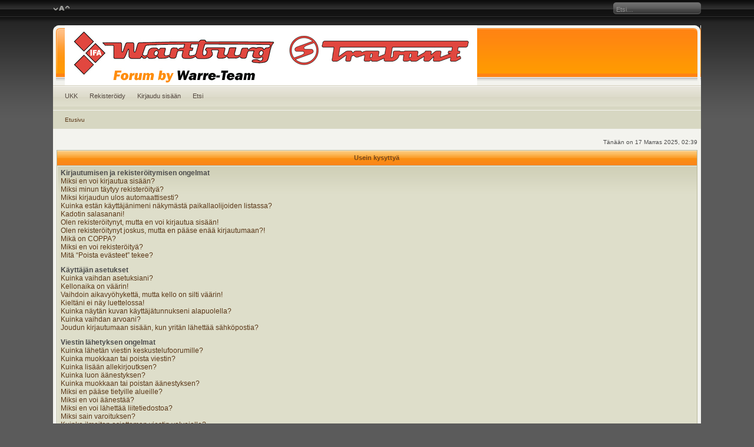

--- FILE ---
content_type: text/html; charset=UTF-8
request_url: http://www.warreteam.com/forum/faq.php?sid=cac6dae3668df249a15f9e6ea05d73c6
body_size: 66078
content:
<!DOCTYPE html PUBLIC "-//W3C//DTD XHTML 1.0 Transitional//EN" "http://www.w3.org/TR/xhtml1/DTD/xhtml1-transitional.dtd">
<html xmlns="http://www.w3.org/1999/xhtml" dir="ltr" lang="fi" xml:lang="fi">
<head>

<meta http-equiv="content-type" content="text/html; charset=UTF-8" />
<meta http-equiv="content-language" content="fi" />
<meta http-equiv="content-style-type" content="text/css" />
<meta http-equiv="imagetoolbar" content="no" />
<meta name="resource-type" content="document" />
<meta name="distribution" content="global" />
<meta name="copyright" content="2000, 2002, 2005, 2007 phpBB Group" />
<meta name="keywords" content="" />
<meta name="description" content="" />
<meta http-equiv="X-UA-Compatible" content="IE=EmulateIE7" />

<title>Wartburg &amp; Trabant Forum &bull; Usein kysyttyä</title>

<script type="text/javascript">
// <![CDATA[

var jump_page = 'Laita haluamasi sivun numero:';
var on_page = '';
var per_page = '';
var base_url = '';
var style_cookie = 'phpBBstyle';
var style_cookie_settings = '; path=/; domain=.warreteam.com';
var onload_functions = new Array();
var onunload_functions = new Array();



function popup(url, width, height, name)
{
	if (!name)
	{
		name = '_popup';
	}

	window.open(url.replace(/&amp;/g, '&'), name, 'height=' + height + ',resizable=yes,scrollbars=yes,width=' + width);
	return false;
}

function jumpto()
{
	var page = prompt('Laita haluamasi sivun numero:', '');
	var per_page = '';
	var base_url = '';

	if (page !== null && !isNaN(page) && page == Math.floor(page) && page > 0)
	{
		if (base_url.indexOf('?') == -1)
		{
			document.location.href = base_url + '?start=' + ((page - 1) * per_page);
		}
		else
		{
			document.location.href = base_url.replace(/&amp;/g, '&') + '&start=' + ((page - 1) * per_page);
		}
	}
}

/**
* Find a member
*/
function find_username(url)
{
	popup(url, 760, 570, '_usersearch');
	return false;
}

/**
* Mark/unmark checklist
* id = ID of parent container, name = name prefix, state = state [true/false]
*/
function marklist(id, name, state)
{
	var parent = document.getElementById(id);
	if (!parent)
	{
		eval('parent = document.' + id);
	}

	if (!parent)
	{
		return;
	}

	var rb = parent.getElementsByTagName('input');
	
	for (var r = 0; r < rb.length; r++)
	{
		if (rb[r].name.substr(0, name.length) == name)
		{
			rb[r].checked = state;
		}
	}
}



	/**
	* New function for handling multiple calls to window.onload and window.unload by pentapenguin
	*/
	window.onload = function()
	{
		for (var i = 0; i < onload_functions.length; i++)
		{
			eval(onload_functions[i]);
		}
	}

	window.onunload = function()
	{
		for (var i = 0; i < onunload_functions.length; i++)
		{
			eval(onunload_functions[i]);
		}
	}

// ]]>
</script>
<script type="text/javascript" src="./styles/610nm/template/styleswitcher.js"></script>
<link rel="stylesheet" href="./style.php?id=3&amp;lang=en&amp;sid=b27fa9a4e8f1658ee169aa333de2030d" type="text/css" />
<link href="./styles/610nm/theme/normal.css" rel="stylesheet" type="text/css" title="A" />
<link href="./styles/610nm/theme/medium.css" rel="alternate stylesheet" type="text/css" title="A+" />
<link href="./styles/610nm/theme/large.css" rel="alternate stylesheet" type="text/css" title="A++" />
</head>
<body id="phpbb" class="section-faq ltr">

<div id="wrap">
<a id="top" name="top" accesskey="t"></a>

<a href="#" onclick="fontsizeup(); return false;" onkeypress="fontsizeup(); return false;" class="fontsize" title="Muuta fontin kokoa">Muuta fontin kokoa</a>
<div id="topnav">
	
	<div id="search-box">
		<form action="./search.php?sid=b27fa9a4e8f1658ee169aa333de2030d" method="post" id="search">
		<fieldset>
			<input name="keywords" id="keywords" type="text" title="Etsi avainsanoja" class="inputbox search" value="Etsi…" onclick="if(this.value=='Etsi…')this.value='';" onblur="if(this.value=='')this.value='Etsi…';" />
			
		</fieldset>
		</form>
	</div>
	
</div>
	
<div class="b"><div class="bl"><div class="br">

	<div id="header_container">
		<div id="header_bg">
			<div id="header_bg2">
				<a href="./index.php?sid=b27fa9a4e8f1658ee169aa333de2030d" title="Etusivu" id="logo"><img src="./styles/610nm/imageset/site_logo.gif" width="700" height="102" alt="" title="" /></a>
			</div>
		</div>
	</div>

	<div id="wrapheader">

		<div id="navcontainer">
			<ul id="navlist">
			
			<li><a href="./faq.php?sid=b27fa9a4e8f1658ee169aa333de2030d" title="Usein kysyttyä">UKK</a></li>
			<li><a href="./ucp.php?mode=register&amp;sid=b27fa9a4e8f1658ee169aa333de2030d">Rekisteröidy</a></li>
			<li><a href="./ucp.php?mode=login&amp;sid=b27fa9a4e8f1658ee169aa333de2030d" title="Kirjaudu sisään" accesskey="l">Kirjaudu sisään</a></li><li><a href="./search.php?sid=b27fa9a4e8f1658ee169aa333de2030d" title="Näytä tarkan haun vaihtoehdot">Etsi</a></li>
			</ul>
		</div>
		
		<div class="navbar">
			<ul class="linklist">
				
				<li class="icon-home"><a href="./index.php?sid=b27fa9a4e8f1658ee169aa333de2030d" accesskey="h">Etusivu</a> </li>
				<li style="clear:both;"></li>
			</ul>
		</div>

		<div id="datebar">
			<table width="100%" cellspacing="0">
			<tr>
				<td class="gensmall"></td>
				<td class="gensmall" align="right">Tänään on 17 Marras 2025, 02:39<br /></td>
			</tr>
			</table>
		</div>

	</div>

	<div id="wrapcentre">

<a name="faqtop"></a>

<div id="pagecontent">

	<table class="tablebg" width="100%" cellspacing="1">
	<tr>
		<th>Usein kysyttyä</th>
	</tr>
	<tr>
		<td class="row1">
		
			<span class="gen"><b>Kirjautumisen ja rekisteröitymisen ongelmat</b></span><br />
			
				<span class="gen"><a class="postlink" href="#f0r0">Miksi en voi kirjautua sisään?</a></span><br />
			
				<span class="gen"><a class="postlink" href="#f0r1">Miksi minun täytyy rekisteröityä?</a></span><br />
			
				<span class="gen"><a class="postlink" href="#f0r2">Miksi kirjaudun ulos automaattisesti?</a></span><br />
			
				<span class="gen"><a class="postlink" href="#f0r3">Kuinka estän käyttäjänimeni näkymästä paikallaolijoiden listassa?</a></span><br />
			
				<span class="gen"><a class="postlink" href="#f0r4">Kadotin salasanani!</a></span><br />
			
				<span class="gen"><a class="postlink" href="#f0r5">Olen rekisteröitynyt, mutta en voi kirjautua sisään!</a></span><br />
			
				<span class="gen"><a class="postlink" href="#f0r6">Olen rekisteröitynyt joskus, mutta en pääse enää kirjautumaan?!</a></span><br />
			
				<span class="gen"><a class="postlink" href="#f0r7">Mikä on COPPA?</a></span><br />
			
				<span class="gen"><a class="postlink" href="#f0r8">Miksi en voi rekisteröityä?</a></span><br />
			
				<span class="gen"><a class="postlink" href="#f0r9">Mitä “Poista evästeet” tekee?</a></span><br />
			
			<br />
		
			<span class="gen"><b>Käyttäjän asetukset</b></span><br />
			
				<span class="gen"><a class="postlink" href="#f1r0">Kuinka vaihdan asetuksiani?</a></span><br />
			
				<span class="gen"><a class="postlink" href="#f1r1">Kellonaika on väärin!</a></span><br />
			
				<span class="gen"><a class="postlink" href="#f1r2">Vaihdoin aikavyöhykettä, mutta kello on silti väärin!</a></span><br />
			
				<span class="gen"><a class="postlink" href="#f1r3">Kieltäni ei näy luettelossa!</a></span><br />
			
				<span class="gen"><a class="postlink" href="#f1r4">Kuinka näytän kuvan käyttäjätunnukseni alapuolella?</a></span><br />
			
				<span class="gen"><a class="postlink" href="#f1r5">Kuinka vaihdan arvoani?</a></span><br />
			
				<span class="gen"><a class="postlink" href="#f1r6">Joudun kirjautumaan sisään, kun yritän lähettää sähköpostia?</a></span><br />
			
			<br />
		
			<span class="gen"><b>Viestin lähetyksen ongelmat</b></span><br />
			
				<span class="gen"><a class="postlink" href="#f2r0">Kuinka lähetän viestin keskustelufoorumille?</a></span><br />
			
				<span class="gen"><a class="postlink" href="#f2r1">Kuinka muokkaan tai poista viestin?</a></span><br />
			
				<span class="gen"><a class="postlink" href="#f2r2">Kuinka lisään allekirjoutksen?</a></span><br />
			
				<span class="gen"><a class="postlink" href="#f2r3">Kuinka luon äänestyksen?</a></span><br />
			
				<span class="gen"><a class="postlink" href="#f2r4">Kuinka muokkaan tai poistan äänestyksen?</a></span><br />
			
				<span class="gen"><a class="postlink" href="#f2r5">Miksi en pääse tietyille alueille?</a></span><br />
			
				<span class="gen"><a class="postlink" href="#f2r6">Miksi en voi äänestää?</a></span><br />
			
				<span class="gen"><a class="postlink" href="#f2r7">Miksi en voi lähettää liitetiedostoa?</a></span><br />
			
				<span class="gen"><a class="postlink" href="#f2r8">Miksi sain varoituksen?</a></span><br />
			
				<span class="gen"><a class="postlink" href="#f2r9">Kuinka ilmoitan asiattoman viestin valvojalle?</a></span><br />
			
				<span class="gen"><a class="postlink" href="#f2r10">Mitä "Tallenna" nappula tekee viestien lähetyksessä?</a></span><br />
			
				<span class="gen"><a class="postlink" href="#f2r11">Miksi viestini vaatii hyväksynnän?</a></span><br />
			
				<span class="gen"><a class="postlink" href="#f2r12">Kuinka tönäisen viestiketjuani?</a></span><br />
			
			<br />
		
			<span class="gen"><b>Viestien muotoilu ja viestityypit</b></span><br />
			
				<span class="gen"><a class="postlink" href="#f3r0">Mitä on BBCode?</a></span><br />
			
				<span class="gen"><a class="postlink" href="#f3r1">Voinko käyttää HTML-kieltä viesteissäni?</a></span><br />
			
				<span class="gen"><a class="postlink" href="#f3r2">Mitä ovat hymiöt?</a></span><br />
			
				<span class="gen"><a class="postlink" href="#f3r3">Voinko näyttää kuvia viesteissäni?</a></span><br />
			
				<span class="gen"><a class="postlink" href="#f3r4">Mitä ovat yleistiedotteet?</a></span><br />
			
				<span class="gen"><a class="postlink" href="#f3r5">Mitä ovat tiedotteet?</a></span><br />
			
				<span class="gen"><a class="postlink" href="#f3r6">Mitä ovat pysyvät tiedotteet?</a></span><br />
			
				<span class="gen"><a class="postlink" href="#f3r7">Mitä ovat lukitut viestiketjut?</a></span><br />
			
				<span class="gen"><a class="postlink" href="#f3r8">Mitä ovat viestiketjujen kuvakkeet?</a></span><br />
			
			<br />
		
			<span class="gen"><b>Käyttäjätasot ja ryhmät</b></span><br />
			
				<span class="gen"><a class="postlink" href="#f4r0">Keitä ovat ylläpitäjät?</a></span><br />
			
				<span class="gen"><a class="postlink" href="#f4r1">Keitä ovat valvojat?</a></span><br />
			
				<span class="gen"><a class="postlink" href="#f4r2">Mitä ovat käyttäjäryhmät?</a></span><br />
			
				<span class="gen"><a class="postlink" href="#f4r3">Kuinka liityn käyttäjäryhmään?</a></span><br />
			
				<span class="gen"><a class="postlink" href="#f4r4">Kuinka pääsen käyttäjäryhmän valvojaksi?</a></span><br />
			
				<span class="gen"><a class="postlink" href="#f4r5">Miksi joillain käyttäjäryhmä näkyy erivärisenä?</a></span><br />
			
				<span class="gen"><a class="postlink" href="#f4r6">Mikä on "oletusryhmä"?</a></span><br />
			
				<span class="gen"><a class="postlink" href="#f4r7">Mikä on "henkilökunta" linkki?</a></span><br />
			
			<br />
		
			<span class="gen"><b>Yksityisviestit</b></span><br />
			
				<span class="gen"><a class="postlink" href="#f5r0">En voi lähettää yksitysiviestejä!</a></span><br />
			
				<span class="gen"><a class="postlink" href="#f5r1">Saan roskapostia yksityisviestinä!</a></span><br />
			
				<span class="gen"><a class="postlink" href="#f5r2">Olen saanut roskapostia tai herjaavan viestin sähköpostiini tältä keskustelufoorumilta!</a></span><br />
			
			<br />
		
			<span class="gen"><b>Ystävät ja vihamiehet</b></span><br />
			
				<span class="gen"><a class="postlink" href="#f6r0">Mikä on ystävien ja vihamiesten lista?</a></span><br />
			
				<span class="gen"><a class="postlink" href="#f6r1">Kuinka voin lisätä ja poistaa käyttäjiä ystävien ja vihamiesten listoilta?</a></span><br />
			
			<br />
		
			<span class="gen"><b>Viestien etsiminen</b></span><br />
			
				<span class="gen"><a class="postlink" href="#f7r0">Kuinka voin etsiä viestejä?</a></span><br />
			
				<span class="gen"><a class="postlink" href="#f7r1">Miksi hakutoiminto ei palauta yhtään tulosta?</a></span><br />
			
				<span class="gen"><a class="postlink" href="#f7r2">Miksi haku antaa vain tyhjän sivun?!?</a></span><br />
			
				<span class="gen"><a class="postlink" href="#f7r3">Kuinka voin hakea toisia käyttäjiä??</a></span><br />
			
				<span class="gen"><a class="postlink" href="#f7r4">Kuinka löydän omat viestini ja aloittamani viestiketjut?</a></span><br />
			
			<br />
		
			<span class="gen"><b>Viestiketjujen seuraaminen ja kirjanmerkit.</b></span><br />
			
				<span class="gen"><a class="postlink" href="#f8r0">Mikä ero on kirjanmerkillä ja seuraamisella?</a></span><br />
			
				<span class="gen"><a class="postlink" href="#f8r1">Kuinka asetan tietyn alueen tai viestiketjun seurantaan?</a></span><br />
			
				<span class="gen"><a class="postlink" href="#f8r2">Kuinka lopetan seuraamisen?</a></span><br />
			
			<br />
		
			<span class="gen"><b>Liitetiedostot</b></span><br />
			
				<span class="gen"><a class="postlink" href="#f9r0">Mitkä liitetiedostot ovat sallittuja tällä alueella?</a></span><br />
			
				<span class="gen"><a class="postlink" href="#f9r1">Mistä löydän lähettämäni liitetiedostot?</a></span><br />
			
			<br />
		
			<span class="gen"><b>phpBB 3 asiat</b></span><br />
			
				<span class="gen"><a class="postlink" href="#f10r0">Kuka on kirjoittanut tämän ohjelmiston?</a></span><br />
			
				<span class="gen"><a class="postlink" href="#f10r1">Miksi toimintoa X ei ole saatavilla?</a></span><br />
			
				<span class="gen"><a class="postlink" href="#f10r2">Kehen otan yhteyttä tällä keskustelufoorumilla esiintyvistä loukkaavista ja/tai laittomista asioista</a></span><br />
			
			<br />
		
		</td>
	</tr>
	<tr>
		<td class="cat">&nbsp;</td>
	</tr>
	</table>

	<br clear="all" />

	
		<table class="tablebg" width="100%" cellspacing="1">
		<tr> 
			<td class="cat" align="center"><h4>Kirjautumisen ja rekisteröitymisen ongelmat</h4></td>
		</tr>
		 
		<tr>
			
				<td class="row1" valign="top">
			
				<div class="postbody"><a name="f0r0"></a><b>&#187; Miksi en voi kirjautua sisään?</b></div>
				<div class="postbody">Tämä voi johtua monestakin syystä. Ensimmäiseksi, tarkista, että käyttäjätunnuksesi ja salasanasi ovat kirjoitettu oikein. Mikäli nämä ovat oikein, ota yhteyttä keskustelufoorumin ylläpitoon varmistaaksesi, että et ole porttikiellossa. On myös mahdollista, että nettisivun omistajalla on konfigurointivirhe heidän puolellaan, joka vaatii korjausta.</div>
				<p class="gensmall"><a href="#faqtop">Ylös</a></p>
			</td>
		</tr>
		<tr>
			<td class="spacer" height="1"><img src="images/spacer.gif" alt="" width="1" height="1" /></td>
		</tr>
		 
		<tr>
			
				<td class="row2" valign="top">
			
				<div class="postbody"><a name="f0r1"></a><b>&#187; Miksi minun täytyy rekisteröityä?</b></div>
				<div class="postbody">Sinun ei välttämättä tarvitse. Se on keskustelufoorumin ylläpitäjistä kiinni sallivatko he rekisteröitymättömien käyttäjien lähettää viestejä. Mutta kuitenkin. Rekisteröityminen antaa muitakin toimintoja käyttöösi, jotka eivät ole sallittuja vieraille, kuten Avatar-kuvan määrittäminen, yksityisviestit, sähköpostin lähetys muille käyttäjille, käyttäjäryhmät, jne... Rekisteröityminen vie vain pienen hetken ja se on suositeltavaa.</div>
				<p class="gensmall"><a href="#faqtop">Ylös</a></p>
			</td>
		</tr>
		<tr>
			<td class="spacer" height="1"><img src="images/spacer.gif" alt="" width="1" height="1" /></td>
		</tr>
		 
		<tr>
			
				<td class="row1" valign="top">
			
				<div class="postbody"><a name="f0r2"></a><b>&#187; Miksi kirjaudun ulos automaattisesti?</b></div>
				<div class="postbody">Mikäli et valitse <em>Kirjaudu automaattisesti sisään jokaisella käynnillä</em> rastia keskustelufoorumi pitää käyttäjätunnuksesi kirjautuneena vain ennalta määritellyn ajan. Tällä estetään muita henkilöitä käyttämästä tunnuksiasi. Mikäli haluat pysyä kirjautuneena laita rasti ruutuun kirjautuessassi sisään. Tätä ei kuitenkaan suositella käytettäväksi, jos käytät julkisessa käytössä olevaa tietokonetta. Kuten esimerkiksi kirjastossa, nettikahvilassa, koulussa, jne... Mikäli et näe tätä ruutua se tarkoittaa, että keskustelufoorumin ylläpitäjä on ottanut tämän toiminnon pois käytöstä.</div>
				<p class="gensmall"><a href="#faqtop">Ylös</a></p>
			</td>
		</tr>
		<tr>
			<td class="spacer" height="1"><img src="images/spacer.gif" alt="" width="1" height="1" /></td>
		</tr>
		 
		<tr>
			
				<td class="row2" valign="top">
			
				<div class="postbody"><a name="f0r3"></a><b>&#187; Kuinka estän käyttäjänimeni näkymästä paikallaolijoiden listassa?</b></div>
				<div class="postbody">Omassa profiilissasi löytyy asetus <em>Piilota paikallaolo</em>. Mikäli laitat tämän asetuksen kohtaan <em>päällä</em>. Näkymisesi rajoittuu vain ylläpitäjiin, valvojiin ja itsellesi. Sinut lasketaan tällöin piilotettujen käyttäjien lukumäärässä.</div>
				<p class="gensmall"><a href="#faqtop">Ylös</a></p>
			</td>
		</tr>
		<tr>
			<td class="spacer" height="1"><img src="images/spacer.gif" alt="" width="1" height="1" /></td>
		</tr>
		 
		<tr>
			
				<td class="row1" valign="top">
			
				<div class="postbody"><a name="f0r4"></a><b>&#187; Kadotin salasanani!</b></div>
				<div class="postbody">Älä hätäile! Vaikka salasanaasi ei voidakaan palauttaa. Se voidaan asettaa uusiksi. Asettaaksesi salasanan uudelleen, mene kirjautumissivulle ja napsauta <em>Unohdin salasanan</em> linkkiä. Seuraa ohjeita ja pääset pian kirjautumaan sisään.</div>
				<p class="gensmall"><a href="#faqtop">Ylös</a></p>
			</td>
		</tr>
		<tr>
			<td class="spacer" height="1"><img src="images/spacer.gif" alt="" width="1" height="1" /></td>
		</tr>
		 
		<tr>
			
				<td class="row2" valign="top">
			
				<div class="postbody"><a name="f0r5"></a><b>&#187; Olen rekisteröitynyt, mutta en voi kirjautua sisään!</b></div>
				<div class="postbody">Ihan ensimmäiseksi tarkista, että kirjoitat varmasti oikean käyttäjätunnuksen ja salasanan. Mikäli nämä ovat kunnossa on mahdollista, että jompikumpi kahdesta asiasta on tapahtunut. Mikäli COPPA-tuki on päällä ja <em>olet rekisteröitynyt alle kolmetoistavuotiaana</em>. Sinun tulee noudattaa saamiasi ohjeita. Mikäli tämä ei auttanut. Oletko varma, etteivät käyttäjätunnuksesi vaadi aktivointia? Useat keskustelufoorumit vaativat käyttäjätunnusten aktivoinnin uusilta käyttäjiltä joko itse suoritettuna tai ylläpidon toimesta ennen kuin voit kirjautua sisään. Kun rekisteröidyit. Siellä oli ohjeet mukana aktivoinnista ja kuinka se tulee suorittaa. Mikäli sait sähköpostia, noudata siinä tulleita ohjeita. Mikäli et saanut sähköpostia. Oletko varma, että annoit toimivan sähköpostiosoitteen? Yksi syy aktivoinnin vaatimiseen on vähentää <em>villejä</em> käyttäjiä käyttämästä anonyymisti hyväkseen keskustelufoorumia. Mikäli olet varma, että annoit toimivan sähköpostiosoitteen, olet tarkistanut, että laatikkosi ei ole täynnä ja myös roskapostikansion. Ota yhteyttä keskustelufoorumin ylläpitäjiin.</div>
				<p class="gensmall"><a href="#faqtop">Ylös</a></p>
			</td>
		</tr>
		<tr>
			<td class="spacer" height="1"><img src="images/spacer.gif" alt="" width="1" height="1" /></td>
		</tr>
		 
		<tr>
			
				<td class="row1" valign="top">
			
				<div class="postbody"><a name="f0r6"></a><b>&#187; Olen rekisteröitynyt joskus, mutta en pääse enää kirjautumaan?!</b></div>
				<div class="postbody">Todennäköisimmät syyt tähän ovat; Annoit väärän käyttäjätunnuksen tai salasanan (Tarkista nämä tiedot rekisteröitymisen yhteydessä saamastasi sähköpostiviestistä) tai ylläpitäjä on poistanut jostain syystä käyttäjätunnuksesi. Mikäli jälkimmäinen on syy. Et ehkä kirjoittanut tarpeeksi viestejä? On normaalia, että ylläpitäjät poistavat tällaisia käyttäjiä pienentääkseen tietokannan kokoa. Rekisteröidy uudelleen ja ota aktiivisemmin osaa keskusteluihin.</div>
				<p class="gensmall"><a href="#faqtop">Ylös</a></p>
			</td>
		</tr>
		<tr>
			<td class="spacer" height="1"><img src="images/spacer.gif" alt="" width="1" height="1" /></td>
		</tr>
		 
		<tr>
			
				<td class="row2" valign="top">
			
				<div class="postbody"><a name="f0r7"></a><b>&#187; Mikä on COPPA?</b></div>
				<div class="postbody">COPPA, tai "Child Online Privacy and Protection Act" vuodelta 1998 on Yhdysvaltojen laki nettisivuille, jotka keräävät henkilökohtaisia tietoja alle kolmetoistavuotiailta. Vaatimuksena on saada lapsen vanhemmilta tai huoltajalta kirjoitettu lupa tallentaa lapsensa henkilökohtaisia tietoja omaan järjestelmäänsä. Mikäli olet epävarma kuinka tämän kanssa tulee toimia, Ota yhteyttä paikalliseen lakimieheen saadaksesi neuvoja. Huomaa, että phpBB tiimi ei voi tarjota lakiapua tässä asiassa ja heihin ei tule ottaa yteyttä muutenkuin tietyissä tapauksissa, joista on lisää alempana.</div>
				<p class="gensmall"><a href="#faqtop">Ylös</a></p>
			</td>
		</tr>
		<tr>
			<td class="spacer" height="1"><img src="images/spacer.gif" alt="" width="1" height="1" /></td>
		</tr>
		 
		<tr>
			
				<td class="row1" valign="top">
			
				<div class="postbody"><a name="f0r8"></a><b>&#187; Miksi en voi rekisteröityä?</b></div>
				<div class="postbody">Nettisivuston omistaja on voinut antaa porttikiellon IP-osoitteellesi tai estänyt tietyn nimen käyttämisen käyttäjätunnuksissa. Nettisivun omistaja on myös voinut ottaa rekisteröitymisen kokonaan pois käytöstä. Ota yhteys keskustelufoorumin ylläpitäjiin saadaksesi lisää tietoa.</div>
				<p class="gensmall"><a href="#faqtop">Ylös</a></p>
			</td>
		</tr>
		<tr>
			<td class="spacer" height="1"><img src="images/spacer.gif" alt="" width="1" height="1" /></td>
		</tr>
		 
		<tr>
			
				<td class="row2" valign="top">
			
				<div class="postbody"><a name="f0r9"></a><b>&#187; Mitä “Poista evästeet” tekee?</b></div>
				<div class="postbody">Poista evästeet-linkki poistaa phpBB3 luomat evästeet, jotka pitävät huolen tunnistautmisestasi, kirjautumisestasi sisään ja myös pitää kirjaa luetuista viesteistä mikäli ylläpitäjä on näin määritellyt.</div>
				<p class="gensmall"><a href="#faqtop">Ylös</a></p>
			</td>
		</tr>
		<tr>
			<td class="spacer" height="1"><img src="images/spacer.gif" alt="" width="1" height="1" /></td>
		</tr>
		
		</table>

		<br clear="all" />
	
		<table class="tablebg" width="100%" cellspacing="1">
		<tr> 
			<td class="cat" align="center"><h4>Käyttäjän asetukset</h4></td>
		</tr>
		 
		<tr>
			
				<td class="row1" valign="top">
			
				<div class="postbody"><a name="f1r0"></a><b>&#187; Kuinka vaihdan asetuksiani?</b></div>
				<div class="postbody">Kaikki asetuksesi (Jos olet rekisteröitynyt) on tallennettu tietokantaan. Muuttaaksesi näitä tietoja klikkaa <em>Omat asetukset</em> Linkkiä. (Näkyy yleensä sivun yläreunassa) Täällä voit muokata asetuksiasi.</div>
				<p class="gensmall"><a href="#faqtop">Ylös</a></p>
			</td>
		</tr>
		<tr>
			<td class="spacer" height="1"><img src="images/spacer.gif" alt="" width="1" height="1" /></td>
		</tr>
		 
		<tr>
			
				<td class="row2" valign="top">
			
				<div class="postbody"><a name="f1r1"></a><b>&#187; Kellonaika on väärin!</b></div>
				<div class="postbody">Vaikka palvelimen kello saattaa olla joskus väärässä ajassa. Todennäköisesti näytettävä aika on oikein. Keskustelufoorumilla näkyvä aika saatetaan näyttää eri aikavyöhykkeen mukaan, kuin se missä sinä olet. Mikäli tämä on se syy. Sinun tulee muuttaa aikavyöhykkeen asetuksia omasta profiilistasi. Huomaa, että aikavyöhykkeen vaihto, kuten suurin osa muistakin asetuksista on tarjolla vain rekisteröityneille käyttäjille. Joten jos et ole jo rekisteröitynyt. Nyt voisi olla hyvä tilaisuus!</div>
				<p class="gensmall"><a href="#faqtop">Ylös</a></p>
			</td>
		</tr>
		<tr>
			<td class="spacer" height="1"><img src="images/spacer.gif" alt="" width="1" height="1" /></td>
		</tr>
		 
		<tr>
			
				<td class="row1" valign="top">
			
				<div class="postbody"><a name="f1r2"></a><b>&#187; Vaihdoin aikavyöhykettä, mutta kello on silti väärin!</b></div>
				<div class="postbody">Mikäli vaihdoit aikavyöhykkeen varmasti oikeaksi. Todennäköisin syy on päivänvalon säästöajassa (tai tuttavallisemmin kesäaika, joka on yleisesti käytössä suomessa). Keskustelufoorumia ei ole suuniteltu vaihtamaan tuota aikaa automaattisesti, joten kesällä tuo aika voi heittää tunnilla normaaliin aikaan verrattuna.</div>
				<p class="gensmall"><a href="#faqtop">Ylös</a></p>
			</td>
		</tr>
		<tr>
			<td class="spacer" height="1"><img src="images/spacer.gif" alt="" width="1" height="1" /></td>
		</tr>
		 
		<tr>
			
				<td class="row2" valign="top">
			
				<div class="postbody"><a name="f1r3"></a><b>&#187; Kieltäni ei näy luettelossa!</b></div>
				<div class="postbody">Todennäköisin syy on se, että yläpitäjä ei ole asentanut kielipakettia  tai kukaan ei ole vielä kääntänyt sitä sinun kielelle. Kysy ylläpitäjiltä, josko he voisivat asentaa haluamasi kielen. Mikäli käännöstä ei ole olemassa. Voit vapaasti kääntää sen myös itse. Lisätietoja tästä saat phpBB Ryhmän nettisivuilta (Katso sivun alapuolella olevaa linkkiä).</div>
				<p class="gensmall"><a href="#faqtop">Ylös</a></p>
			</td>
		</tr>
		<tr>
			<td class="spacer" height="1"><img src="images/spacer.gif" alt="" width="1" height="1" /></td>
		</tr>
		 
		<tr>
			
				<td class="row1" valign="top">
			
				<div class="postbody"><a name="f1r4"></a><b>&#187; Kuinka näytän kuvan käyttäjätunnukseni alapuolella?</b></div>
				<div class="postbody">Käyttäjätunnuksesi alapuolella voi olla kaksi kuvaa Ensimmäinen liittyy arvoosi. Yleensä nämä ovat tähtiä tai joitain palikoita, jotka muuttuvat sitä muka, kuin kirjoitustesi määrää kasvaa tai minkä statuksen ylläpito on sinulle antanut. Alapuolella voi olla suurempi kuva, joka tunnetaan Avatar-kuvana. Tämä kuva on yleensä uniikki ja käyttäjän henkilökohtainen kuva. Keskustelufoorumin ylläpitäjä määrää ovatko avatarit käytössä ja mitkä voivat olla käytössä. Mikäli et voi käyttää avataria. Sinun kannattaa kysyä ylläpitäjiltä syy.</div>
				<p class="gensmall"><a href="#faqtop">Ylös</a></p>
			</td>
		</tr>
		<tr>
			<td class="spacer" height="1"><img src="images/spacer.gif" alt="" width="1" height="1" /></td>
		</tr>
		 
		<tr>
			
				<td class="row2" valign="top">
			
				<div class="postbody"><a name="f1r5"></a><b>&#187; Kuinka vaihdan arvoani?</b></div>
				<div class="postbody">Yleensä et voi suoraan vaihtaa mitä arvonasi lukee. (Arvonimet näkyvät yleensä viestien vieressä riippuen käytössä olevasta tyylistä) Useimmat keskustelufoorumit näyttävät arvonimiä osoittamaan käyttäjän kirjoittamien viestien määrää ja erottavat tietyt käyttäjät toisistaaan. Esimerkiksi valvojat ja ylläpitäjät voivat käyttää erikoista arvonimeä. Älä kirjoita viestiä vain nostaaksesi arvoasi. Todennäköisesti huomaat vain viestiesi määrän vähentyneen ylläpidon toimesta.</div>
				<p class="gensmall"><a href="#faqtop">Ylös</a></p>
			</td>
		</tr>
		<tr>
			<td class="spacer" height="1"><img src="images/spacer.gif" alt="" width="1" height="1" /></td>
		</tr>
		 
		<tr>
			
				<td class="row1" valign="top">
			
				<div class="postbody"><a name="f1r6"></a><b>&#187; Joudun kirjautumaan sisään, kun yritän lähettää sähköpostia?</b></div>
				<div class="postbody">Vain rekisteröityneet käyttäjät voivat lähettää sähköpostiviestejä sisäänrakennetun sähköpostiohjelman avulla (Mikäli ylläpito sallii tämän toiminnon). Tällä estetään roskapostittajien toimintaa.</div>
				<p class="gensmall"><a href="#faqtop">Ylös</a></p>
			</td>
		</tr>
		<tr>
			<td class="spacer" height="1"><img src="images/spacer.gif" alt="" width="1" height="1" /></td>
		</tr>
		
		</table>

		<br clear="all" />
	
		<table class="tablebg" width="100%" cellspacing="1">
		<tr> 
			<td class="cat" align="center"><h4>Viestin lähetyksen ongelmat</h4></td>
		</tr>
		 
		<tr>
			
				<td class="row1" valign="top">
			
				<div class="postbody"><a name="f2r0"></a><b>&#187; Kuinka lähetän viestin keskustelufoorumille?</b></div>
				<div class="postbody">Lähettääksesi uuden viestin. Klikkaa asiaan kuuluvaa nappulaa. Saatat joutua kirjautumaan sisään ennen kuin voit lähettää viestin. Mitä voit tehdä alueilla on lueteltuna sivun alalaidassa. (<em>Voit lähettää viestejä, Voit äänestää, jne.</em>) lista.</div>
				<p class="gensmall"><a href="#faqtop">Ylös</a></p>
			</td>
		</tr>
		<tr>
			<td class="spacer" height="1"><img src="images/spacer.gif" alt="" width="1" height="1" /></td>
		</tr>
		 
		<tr>
			
				<td class="row2" valign="top">
			
				<div class="postbody"><a name="f2r1"></a><b>&#187; Kuinka muokkaan tai poista viestin?</b></div>
				<div class="postbody">Mikäli et ole keskustelufoorumin ylläpitäjä tai valvoja. Voit muokata ja poistaa vain omia viestejäsi. Voit muokata viestiäsi (Joskus vain rajoitetun ajan sen luomisen jälkeen) Klikkaamalla <em>Muokkaa</em> nappulaa valitsemastasi viestistä. Mikäli joku on jo vastannut viestiisi. Siihen lisätään pieni teksti osoittamaan muokkauksen tapahtuneen, kun palaat lukemaan viestiä. Tässä on mukana myös lukumäärä, kuinka monta kertaa olet muokannut viestiä. Tämä näkyy vain, jos viestiin on jo vastattu ja se ei näy, jos valvoja tai ylläpitäjä muokkaa viestiä. (Heidän pitää itse jättää syy mitä on muokattu ja miksi). Huomaa, että normaali käyttäjä ei voi poistaa viestiä, jos siihen on vastattu.</div>
				<p class="gensmall"><a href="#faqtop">Ylös</a></p>
			</td>
		</tr>
		<tr>
			<td class="spacer" height="1"><img src="images/spacer.gif" alt="" width="1" height="1" /></td>
		</tr>
		 
		<tr>
			
				<td class="row1" valign="top">
			
				<div class="postbody"><a name="f2r2"></a><b>&#187; Kuinka lisään allekirjoutksen?</b></div>
				<div class="postbody">Luo allekirjoitus käyttääksesi sitä. Voit tehdä tämän omissa asetuksissasi. Kun olet luonut allekirjoituksen. Voit valita <em>Lisää allekirjoitus</em> ruudun kirjoittaessasi viestiä. Voit asettaa allekirjoituksen lisättäväksi automaattisesti kaikkiin viesteihisi valitsemalla siihen sopivan vaihtoehdon omista asetuksistasi. (Voit kuitenkin estää allekirjoituksen näkymisen viestikohtaisesti poistamalla rastin allekirjoituksesta, kun kirjoitat uutta viestiä)</div>
				<p class="gensmall"><a href="#faqtop">Ylös</a></p>
			</td>
		</tr>
		<tr>
			<td class="spacer" height="1"><img src="images/spacer.gif" alt="" width="1" height="1" /></td>
		</tr>
		 
		<tr>
			
				<td class="row2" valign="top">
			
				<div class="postbody"><a name="f2r3"></a><b>&#187; Kuinka luon äänestyksen?</b></div>
				<div class="postbody">Äänestyksen luominen on helppoa. Kun olet kirjoittamassa viestiä (Tai muokkaat viestiketjun ensimmäistä viestiä) näet valikossa kohdan <em>Lisää äänestys</em>. (Mikäli tätä ei ole. oikeutesi eivät todennäköisesti riitä äänsetyksen luomiseen) Sinun tulee antaa äänestykselle otsikko ja vähintään kaksi vaihtoehtoa Lisää kaikki vaihtoehdot omille riveillensä. Voit myös antaa aikarajan, jolloin äänestys päättyy. Änestys ei pääty koskaan, mikäli asetat ajaksi 0. Vaihtoehtojen määrä voi olla myös rajoitettu ja se riippuu keskustelufoorumin ylläpidosta.</div>
				<p class="gensmall"><a href="#faqtop">Ylös</a></p>
			</td>
		</tr>
		<tr>
			<td class="spacer" height="1"><img src="images/spacer.gif" alt="" width="1" height="1" /></td>
		</tr>
		 
		<tr>
			
				<td class="row1" valign="top">
			
				<div class="postbody"><a name="f2r4"></a><b>&#187; Kuinka muokkaan tai poistan äänestyksen?</b></div>
				<div class="postbody">Kuten viestitkin. Äänestystä voi muokata vain sen alkuperäinen luoja, valvoja tai ylläpitäjä. Muokataksesi äänestystä sinun täytyy muokata viestiketjun ensimmäistä viestiä. Äänestys on aina tämän viestin yhteydessä. Mikäli kukaan ei ole äänestänyt. Voit muokata äänestystä vapaasti, mutta jos joku on jo äänestänyt. Et voi muokata vaihtoehtoja. Tällöin vain valvojat ja ylläpitäjät voivat muokata tai poistaa sen. Tällä pyritään estämään äänestyksen peukaloiminen ja äänestystuosten väärentäminen, kun äänestys on vielä voimassa.</div>
				<p class="gensmall"><a href="#faqtop">Ylös</a></p>
			</td>
		</tr>
		<tr>
			<td class="spacer" height="1"><img src="images/spacer.gif" alt="" width="1" height="1" /></td>
		</tr>
		 
		<tr>
			
				<td class="row2" valign="top">
			
				<div class="postbody"><a name="f2r5"></a><b>&#187; Miksi en pääse tietyille alueille?</b></div>
				<div class="postbody">Jotkut alueet voivat olla rajoitettu tietyille käyttäjille tai käyttäjäryhmille. Jotta voisit nähdä, lukea, kirjoittaa, jne... tarvitset erityisoikeuksia. Vain valvojat ja ylläpitäjät voivat antaa näitä oikeuksia, joten ota yhteyttä heihin.</div>
				<p class="gensmall"><a href="#faqtop">Ylös</a></p>
			</td>
		</tr>
		<tr>
			<td class="spacer" height="1"><img src="images/spacer.gif" alt="" width="1" height="1" /></td>
		</tr>
		 
		<tr>
			
				<td class="row1" valign="top">
			
				<div class="postbody"><a name="f2r6"></a><b>&#187; Miksi en voi äänestää?</b></div>
				<div class="postbody">Äänestäminen on sallittu vain rekisteröityneille käyttäjille. (Estääksemme tulosten väärentämisen). Mikäli olet jo rekisteröitynyt, mutta et voi äänestää. Sinulla ei ole tarvitavia oikeuksia.</div>
				<p class="gensmall"><a href="#faqtop">Ylös</a></p>
			</td>
		</tr>
		<tr>
			<td class="spacer" height="1"><img src="images/spacer.gif" alt="" width="1" height="1" /></td>
		</tr>
		 
		<tr>
			
				<td class="row2" valign="top">
			
				<div class="postbody"><a name="f2r7"></a><b>&#187; Miksi en voi lähettää liitetiedostoa?</b></div>
				<div class="postbody">Liitetiedostotjen lähetys on sallittu alue, ryhmä tai käyttäjäkohtaisesti. Keskustelufoorumin ylläpitäjä ei välttämättä anna lähettää liitetiedostoja kaikille alueille tai ehkäpä vain ylläpitäjien ryhmän annetaan lähettää liitetiedostoja. Ota yhteys ylläpitäjään, jos et ole varma miksi et voi lähettää liitteitä.</div>
				<p class="gensmall"><a href="#faqtop">Ylös</a></p>
			</td>
		</tr>
		<tr>
			<td class="spacer" height="1"><img src="images/spacer.gif" alt="" width="1" height="1" /></td>
		</tr>
		 
		<tr>
			
				<td class="row1" valign="top">
			
				<div class="postbody"><a name="f2r8"></a><b>&#187; Miksi sain varoituksen?</b></div>
				<div class="postbody">Jokaisella ylläpitäjällä on omat sääntösä ylläpitämällään keskustelufoorumilla. Mikäli he katsovat, että olet rikkonut jotain sääntöä. Voit saada siitä varoituksen. Tämä on keskustelufoorumin ylläpitäjän oma ratkaisu ja phpBB Ryhmällä ei ole mitään tekemistä tietyllä sivustolla saamasi varoituksen kanssa.</div>
				<p class="gensmall"><a href="#faqtop">Ylös</a></p>
			</td>
		</tr>
		<tr>
			<td class="spacer" height="1"><img src="images/spacer.gif" alt="" width="1" height="1" /></td>
		</tr>
		 
		<tr>
			
				<td class="row2" valign="top">
			
				<div class="postbody"><a name="f2r9"></a><b>&#187; Kuinka ilmoitan asiattoman viestin valvojalle?</b></div>
				<div class="postbody">Mikäli ylläpitäjä sallii. Katso sitä viestiä, jonka haluat ilmoittaa ja siinä pitäisi olla nappula, jolla voit ilmoittaa viestin. Tämän nappulan klikkaus ohjaa eteenpäin ilmoittamisessa ja pyytää mahdolliset lisätiedot.</div>
				<p class="gensmall"><a href="#faqtop">Ylös</a></p>
			</td>
		</tr>
		<tr>
			<td class="spacer" height="1"><img src="images/spacer.gif" alt="" width="1" height="1" /></td>
		</tr>
		 
		<tr>
			
				<td class="row1" valign="top">
			
				<div class="postbody"><a name="f2r10"></a><b>&#187; Mitä "Tallenna" nappula tekee viestien lähetyksessä?</b></div>
				<div class="postbody">Tämä antaa tallentaa viestisi myöhempää lähetystä varten. Ladataksesi tallennetun viestin. Mene omiin asetuksiisi ja seuraa ohjeita.</div>
				<p class="gensmall"><a href="#faqtop">Ylös</a></p>
			</td>
		</tr>
		<tr>
			<td class="spacer" height="1"><img src="images/spacer.gif" alt="" width="1" height="1" /></td>
		</tr>
		 
		<tr>
			
				<td class="row2" valign="top">
			
				<div class="postbody"><a name="f2r11"></a><b>&#187; Miksi viestini vaatii hyväksynnän?</b></div>
				<div class="postbody">Ylläpitäjä on voinut laittaa alueen sellaiseksi, että sinne tulevat viestit täytyy ensin hyväksyä valvojien toimesta. On myös mahdollista, että olet joutunut käyttäjäryhmään, jonka viestit täytyy tarkistaa ennen julkaisua. Ota yhteyttä ylläpitäjiin selvittääksesi asian.</div>
				<p class="gensmall"><a href="#faqtop">Ylös</a></p>
			</td>
		</tr>
		<tr>
			<td class="spacer" height="1"><img src="images/spacer.gif" alt="" width="1" height="1" /></td>
		</tr>
		 
		<tr>
			
				<td class="row1" valign="top">
			
				<div class="postbody"><a name="f2r12"></a><b>&#187; Kuinka tönäisen viestiketjuani?</b></div>
				<div class="postbody">Klikkaamalla "Tönäise" linkkiä voit tönäistä aloittamsi viestiketjun takaisin ensimmäiselle sivulle. Mikäli et näe tätä vaihtoehtoa. Sen käyttö on estetty. Viestiä voi tönäistä myös kirjoittamalla siihen vastaus, mutta tästä kannattaa olla tarkkana, että noudatat foorumin sääntöjä.</div>
				<p class="gensmall"><a href="#faqtop">Ylös</a></p>
			</td>
		</tr>
		<tr>
			<td class="spacer" height="1"><img src="images/spacer.gif" alt="" width="1" height="1" /></td>
		</tr>
		
		</table>

		<br clear="all" />
	
		<table class="tablebg" width="100%" cellspacing="1">
		<tr> 
			<td class="cat" align="center"><h4>Viestien muotoilu ja viestityypit</h4></td>
		</tr>
		 
		<tr>
			
				<td class="row1" valign="top">
			
				<div class="postbody"><a name="f3r0"></a><b>&#187; Mitä on BBCode?</b></div>
				<div class="postbody">BBCode on sovellettu HTML-kielestä. Ylläpito määrittelee, voitko käyttää BBCodea. Voit myös itse poistaa BBCoden käytöstä viestin kirjoituksen yhteydessä. BBCode on tyyliltään hyvin lähellä HTML-kieltä, tagit ympäröidään hakasuluilla [ ja ] eikä &lt; ja &gt; merkeillä. Se tarjoaa myös paremmat mahdollisuudet muotoilla sen mitä haluat näyttää. Lisätietoa BBCodesta saat viestin kirjoitussivulta.</div>
				<p class="gensmall"><a href="#faqtop">Ylös</a></p>
			</td>
		</tr>
		<tr>
			<td class="spacer" height="1"><img src="images/spacer.gif" alt="" width="1" height="1" /></td>
		</tr>
		 
		<tr>
			
				<td class="row2" valign="top">
			
				<div class="postbody"><a name="f3r1"></a><b>&#187; Voinko käyttää HTML-kieltä viesteissäni?</b></div>
				<div class="postbody">Et. Et voi kirjoittaa viesteihin HTML koodia ja olettaa viestin rakentuvan sen avulla. Useat HTML-kielen muotoilut ovat saatavilla myös BBCode muodossa ja voit käyttää näitä viestisi muotoiluun.</div>
				<p class="gensmall"><a href="#faqtop">Ylös</a></p>
			</td>
		</tr>
		<tr>
			<td class="spacer" height="1"><img src="images/spacer.gif" alt="" width="1" height="1" /></td>
		</tr>
		 
		<tr>
			
				<td class="row1" valign="top">
			
				<div class="postbody"><a name="f3r2"></a><b>&#187; Mitä ovat hymiöt?</b></div>
				<div class="postbody">Hymiöt tai emootio-ikonit ovat pieniä graafisia kuvia joiden avulla voidaan esitää tunnetta tai tunnetilaa viestien joukossa. esimerkiksi, :) tarkoittaa iloista ja :( tarkoittaa surullista. Näet täyden listan käytettävistä hymiöistä viestin kirjoituksen yhteydessä. Ole tarkkana miten näitä käytät, sillä liian monen hymiön käyttö tekee viestistä helposti lukukelvottoman ja valvoja voi joko poistaa osan hymiöistä tai koko viestin.</div>
				<p class="gensmall"><a href="#faqtop">Ylös</a></p>
			</td>
		</tr>
		<tr>
			<td class="spacer" height="1"><img src="images/spacer.gif" alt="" width="1" height="1" /></td>
		</tr>
		 
		<tr>
			
				<td class="row2" valign="top">
			
				<div class="postbody"><a name="f3r3"></a><b>&#187; Voinko näyttää kuvia viesteissäni?</b></div>
				<div class="postbody">Kyllä, voit näyttää kuvia viestien joukossa. Mikäli ylläpito on sallinut liitetiedostojen lähettämisen. Voit mahdollisesti lähettää kuvasi suoraan keskustelualueelle. Muussa tapauksessa joudut linkittämään kuvan ulkopuoliseslta palvelimelta. Esimerkiksi http://www.esimerkki.com/oma-kuvani.gif. Et voi linkittää kuvia omalta koneeltasi (mikäli se ei ole julkinen verkkopalvelin) tai salasanan takana olevia kuvia, kuten sähköposti ja muut salasanan vaativat palvelut. Näyttääksesi kuvan. Käytä BBCoden [img] tagia.</div>
				<p class="gensmall"><a href="#faqtop">Ylös</a></p>
			</td>
		</tr>
		<tr>
			<td class="spacer" height="1"><img src="images/spacer.gif" alt="" width="1" height="1" /></td>
		</tr>
		 
		<tr>
			
				<td class="row1" valign="top">
			
				<div class="postbody"><a name="f3r4"></a><b>&#187; Mitä ovat yleistiedotteet?</b></div>
				<div class="postbody">Yleistiedotteet sisältävät tärkeää tietoa ja nämä tiedotteet kannattaa lukea mahdollisimman pian. Yleistiedotteet näkyvät kakilla keskustelufoorumin alueilla ja myös omien asetusten pääsivulla. Ylläpitäjät antavat oikeudet yleistiedotteiden kirjoittamiseen.</div>
				<p class="gensmall"><a href="#faqtop">Ylös</a></p>
			</td>
		</tr>
		<tr>
			<td class="spacer" height="1"><img src="images/spacer.gif" alt="" width="1" height="1" /></td>
		</tr>
		 
		<tr>
			
				<td class="row2" valign="top">
			
				<div class="postbody"><a name="f3r5"></a><b>&#187; Mitä ovat tiedotteet?</b></div>
				<div class="postbody">Tiedotteissa on usein tärkeää tietoa siitä alueesta, jota olet lukemassa. Nämä tiedotteet kannattaa lukea mahdollisimman pian. Tiedotteet ovat jokaisen sivun yläreunasta siltä alueelta, johon se on lähetetty. Kuten yleistiedotteissa. Ylläpitäjät antavat oikeuden näiden lähettämiseen.</div>
				<p class="gensmall"><a href="#faqtop">Ylös</a></p>
			</td>
		</tr>
		<tr>
			<td class="spacer" height="1"><img src="images/spacer.gif" alt="" width="1" height="1" /></td>
		</tr>
		 
		<tr>
			
				<td class="row1" valign="top">
			
				<div class="postbody"><a name="f3r6"></a><b>&#187; Mitä ovat pysyvät tiedotteet?</b></div>
				<div class="postbody">Pysyvät tiedotteet näkyvät tiedotteiden alapuolella ja vain ensimmäisellä sivulla. Nämä tiedotteet ovat yleensä tärkeitä, joten ne tulisi lukea mhdollisimman pian.  Kuten tiedotteissa. Ylläpitäjät antavat oikeuden näiden lähettämiseen.</div>
				<p class="gensmall"><a href="#faqtop">Ylös</a></p>
			</td>
		</tr>
		<tr>
			<td class="spacer" height="1"><img src="images/spacer.gif" alt="" width="1" height="1" /></td>
		</tr>
		 
		<tr>
			
				<td class="row2" valign="top">
			
				<div class="postbody"><a name="f3r7"></a><b>&#187; Mitä ovat lukitut viestiketjut?</b></div>
				<div class="postbody">Viestiketjujen lukitsemisen hoitaa joko valvoja tai ylläpitäjä. Et voi vastata lukittuun ketjuun ja ketjussa mahdollisesti oleva äänestys on päättynyt. Viestiketjuja voidaan lukita monesta syystä.</div>
				<p class="gensmall"><a href="#faqtop">Ylös</a></p>
			</td>
		</tr>
		<tr>
			<td class="spacer" height="1"><img src="images/spacer.gif" alt="" width="1" height="1" /></td>
		</tr>
		 
		<tr>
			
				<td class="row1" valign="top">
			
				<div class="postbody"><a name="f3r8"></a><b>&#187; Mitä ovat viestiketjujen kuvakkeet?</b></div>
				<div class="postbody">Viestiketjujen kuvakkeet ovat pieniä kuvia, joilla voi ilmaista viestin sisältöä. Kuvakkeiden käytöstä määräävät ylläpitäjät.</div>
				<p class="gensmall"><a href="#faqtop">Ylös</a></p>
			</td>
		</tr>
		<tr>
			<td class="spacer" height="1"><img src="images/spacer.gif" alt="" width="1" height="1" /></td>
		</tr>
		
		</table>

		<br clear="all" />
	
		<table class="tablebg" width="100%" cellspacing="1">
		<tr> 
			<td class="cat" align="center"><h4>Käyttäjätasot ja ryhmät</h4></td>
		</tr>
		 
		<tr>
			
				<td class="row1" valign="top">
			
				<div class="postbody"><a name="f4r0"></a><b>&#187; Keitä ovat ylläpitäjät?</b></div>
				<div class="postbody">Ylläpitäjät ovat käyttäjiä, joilla on suurimmat oikeudet koko keskustelufoorumilla. Nämä käyttäjät voivat tehdä mitä haluavat. Kuten antavat ja poistavat oikeuksia, porttikiellot, luovat käyttäjäryhmiä, jne... riippuen mitä oikeuksia keskustelufoorumin perustaja on heille antanut. Heillä voi myös olla täydet valvojan oikeudet kaikkialle riippuen siitä, mitä perustaja on määritellyt.</div>
				<p class="gensmall"><a href="#faqtop">Ylös</a></p>
			</td>
		</tr>
		<tr>
			<td class="spacer" height="1"><img src="images/spacer.gif" alt="" width="1" height="1" /></td>
		</tr>
		 
		<tr>
			
				<td class="row2" valign="top">
			
				<div class="postbody"><a name="f4r1"></a><b>&#187; Keitä ovat valvojat?</b></div>
				<div class="postbody">Valvojat ovat käyttäjiä (tai ryhmä käyttäjiä) joiden tehtävänä on huolehtia keskustelujen sujumisesta päivästä toiseen. Heillä on oikeudet muokata ja sulkea/avata, poistaa ja jakaa viestiketjuja sillä alueella, missä ovat valvojina. Yleensä valvojat estävät käyttäjiä keskustelemasta <em>Aiheen vierestä</em> tai estävät käyttäjiä kirjoittamasta asiattomuuksia.</div>
				<p class="gensmall"><a href="#faqtop">Ylös</a></p>
			</td>
		</tr>
		<tr>
			<td class="spacer" height="1"><img src="images/spacer.gif" alt="" width="1" height="1" /></td>
		</tr>
		 
		<tr>
			
				<td class="row1" valign="top">
			
				<div class="postbody"><a name="f4r2"></a><b>&#187; Mitä ovat käyttäjäryhmät?</b></div>
				<div class="postbody">Käyttäjäryhmä on ylläpitäjän työkalu käyttäjien hallintaan. Käyttäjät voivat kuulua useampaan ryhmään ja jokaiselle ryhmälle voidaan antaa omat oikeutensa. Ylläpitäjä voi tällä tavoin antaa esimerkiksi valvojan oikeuksia usealle käyttäjälle tai vaikka sallia pääsyn piilotetulle alueelle.</div>
				<p class="gensmall"><a href="#faqtop">Ylös</a></p>
			</td>
		</tr>
		<tr>
			<td class="spacer" height="1"><img src="images/spacer.gif" alt="" width="1" height="1" /></td>
		</tr>
		 
		<tr>
			
				<td class="row2" valign="top">
			
				<div class="postbody"><a name="f4r3"></a><b>&#187; Kuinka liityn käyttäjäryhmään?</b></div>
				<div class="postbody">Voit liittyä käyttäjäryhmään klikkaamalla omista asetuksistasi löytyvää linkkiä. Voit katsella kaikkia ryhmiä siellä, mutta pääsy joihinkin ryhmiin voi olla <em>rajoitettu</em> ja vaativat hyväksynnän ennen liittymistä. Jotkut ryhmät ovat suljettuja ja jotkut voivat olla kokonaan piilotettuja. Avoimeen ryhmään voit liittyä vapaasti. Hyväksyntää vaativaan ryhmään voit pyytää jäsenyyttä, mutta käyttäjäryhmän valvojan on tällöin hyväksyttävä hakemuksesi. Tällöin he saattavat myös kysyä miksi haluat liittyä tähän ryhmään. Älä häiritse ryhmän valvojaa, mikäli tämä torjuu hakemuksesi. Siihen on todennäköisesti olemassa omat syynsä.</div>
				<p class="gensmall"><a href="#faqtop">Ylös</a></p>
			</td>
		</tr>
		<tr>
			<td class="spacer" height="1"><img src="images/spacer.gif" alt="" width="1" height="1" /></td>
		</tr>
		 
		<tr>
			
				<td class="row1" valign="top">
			
				<div class="postbody"><a name="f4r4"></a><b>&#187; Kuinka pääsen käyttäjäryhmän valvojaksi?</b></div>
				<div class="postbody">Keskustelufoorumin ylläpitäjä luo käyttäjäryhmät ja he myös antavat ryhmän valvontaoikeudet parhaaksi katsomilleen henkilöille. Mikäli olet kiinnostunut luomaan uuden käyttäjäryhmän. Ole hyvä ja ota yhteyttä ylläpitäjiin vaikka yksityisviestillä.</div>
				<p class="gensmall"><a href="#faqtop">Ylös</a></p>
			</td>
		</tr>
		<tr>
			<td class="spacer" height="1"><img src="images/spacer.gif" alt="" width="1" height="1" /></td>
		</tr>
		 
		<tr>
			
				<td class="row2" valign="top">
			
				<div class="postbody"><a name="f4r5"></a><b>&#187; Miksi joillain käyttäjäryhmä näkyy erivärisenä?</b></div>
				<div class="postbody">Keskustelufoorumin ylläpitäjä on todennäköisesti antanut jollekin ryhmälle oman värinsä helpottaakseen jäsenten tunnistamista.</div>
				<p class="gensmall"><a href="#faqtop">Ylös</a></p>
			</td>
		</tr>
		<tr>
			<td class="spacer" height="1"><img src="images/spacer.gif" alt="" width="1" height="1" /></td>
		</tr>
		 
		<tr>
			
				<td class="row1" valign="top">
			
				<div class="postbody"><a name="f4r6"></a><b>&#187; Mikä on "oletusryhmä"?</b></div>
				<div class="postbody">Mikäli olet jäsenenä useammassa, kuin yhdessä ryhmässä. Oletusryhmäsi määrittelee käyttämäsi värin ja arvosi. Ylläpitäjä voi antaa oikeuden muuttaa oletusryhmää omista asetuksista.</div>
				<p class="gensmall"><a href="#faqtop">Ylös</a></p>
			</td>
		</tr>
		<tr>
			<td class="spacer" height="1"><img src="images/spacer.gif" alt="" width="1" height="1" /></td>
		</tr>
		 
		<tr>
			
				<td class="row2" valign="top">
			
				<div class="postbody"><a name="f4r7"></a><b>&#187; Mikä on "henkilökunta" linkki?</b></div>
				<div class="postbody">Tältä sivulta löytyy keskustelufoorumin henkilöstö ja selitys mitkä ovat heidän toimialueitansa foorumilla.</div>
				<p class="gensmall"><a href="#faqtop">Ylös</a></p>
			</td>
		</tr>
		<tr>
			<td class="spacer" height="1"><img src="images/spacer.gif" alt="" width="1" height="1" /></td>
		</tr>
		
		</table>

		<br clear="all" />
	
		<table class="tablebg" width="100%" cellspacing="1">
		<tr> 
			<td class="cat" align="center"><h4>Yksityisviestit</h4></td>
		</tr>
		 
		<tr>
			
				<td class="row1" valign="top">
			
				<div class="postbody"><a name="f5r0"></a><b>&#187; En voi lähettää yksitysiviestejä!</b></div>
				<div class="postbody">Tähän on kolme syytä: Et ole rekisteröitynyt tai et ole kirjautunut sisään. Keskustelufoorumin ylläpitäjä on saattanut ottaa yksitysiviestit kokonaan pois käytöstä, tai sitten sinulta on estetty viestien lähettäminen. Mikäli jälkimmäinen syy. Ota yhteyttä ylläpitoon selvittääksesi miksi viestien lähetys ei ole sallittu.</div>
				<p class="gensmall"><a href="#faqtop">Ylös</a></p>
			</td>
		</tr>
		<tr>
			<td class="spacer" height="1"><img src="images/spacer.gif" alt="" width="1" height="1" /></td>
		</tr>
		 
		<tr>
			
				<td class="row2" valign="top">
			
				<div class="postbody"><a name="f5r1"></a><b>&#187; Saan roskapostia yksityisviestinä!</b></div>
				<div class="postbody">Voit estää tiettyä käyttäjää lähettämästä sinulle viestejä asettamalla sääntöjä omissa asetuksissasi. Mikäli saat roskapostia joltain käyttäjltä. Ilmoita siitä aina ylläpitäjille, sillä he voivat estää tätä henkilöä lähettämästä viestejä.</div>
				<p class="gensmall"><a href="#faqtop">Ylös</a></p>
			</td>
		</tr>
		<tr>
			<td class="spacer" height="1"><img src="images/spacer.gif" alt="" width="1" height="1" /></td>
		</tr>
		 
		<tr>
			
				<td class="row1" valign="top">
			
				<div class="postbody"><a name="f5r2"></a><b>&#187; Olen saanut roskapostia tai herjaavan viestin sähköpostiini tältä keskustelufoorumilta!</b></div>
				<div class="postbody">Tämä on valitettavaa. Sähköpostin lähetystoiminto kuitenkin seuraa viestien lähettäjiä, joten lähetä viestin sisältö ylläpitäjille. Liitä mukaan myös viestin header tiedot. Näillä tiedoilla voidaan selvittää kuka on lähettänyt viestin.</div>
				<p class="gensmall"><a href="#faqtop">Ylös</a></p>
			</td>
		</tr>
		<tr>
			<td class="spacer" height="1"><img src="images/spacer.gif" alt="" width="1" height="1" /></td>
		</tr>
		
		</table>

		<br clear="all" />
	
		<table class="tablebg" width="100%" cellspacing="1">
		<tr> 
			<td class="cat" align="center"><h4>Ystävät ja vihamiehet</h4></td>
		</tr>
		 
		<tr>
			
				<td class="row1" valign="top">
			
				<div class="postbody"><a name="f6r0"></a><b>&#187; Mikä on ystävien ja vihamiesten lista?</b></div>
				<div class="postbody">Voit käyttää tätä listaa järjestelläksesi käyttäjiä. Ystävälistalla olevat henkilöt näytetään omissa asetuksissasi, jotta voit helposti katsoa ovatko he paikalla. Käytettävästä tyylistä riippuen näiden käyttäjien tekemät viestit voidaan myös korostaa. Mikäli laitat käyttäjän vihamieheksi hänen tekemiä viestejä ei näytetä.</div>
				<p class="gensmall"><a href="#faqtop">Ylös</a></p>
			</td>
		</tr>
		<tr>
			<td class="spacer" height="1"><img src="images/spacer.gif" alt="" width="1" height="1" /></td>
		</tr>
		 
		<tr>
			
				<td class="row2" valign="top">
			
				<div class="postbody"><a name="f6r1"></a><b>&#187; Kuinka voin lisätä ja poistaa käyttäjiä ystävien ja vihamiesten listoilta?</b></div>
				<div class="postbody">Voit lisätä käyttäjiä kahdella tavalla. Joko menemällä katsomaan käyttäjän profiilia ja klikkaamalla sieltä oikeaa linkkiä, tai vaihtoehtoisesti omista asetuksistasi. Voit lisätä käyttäjän myös kirjoittamalla suoraan hänen nimimerkkinsä. Samalla sivulla voit myös poistaa käyttäjiä.</div>
				<p class="gensmall"><a href="#faqtop">Ylös</a></p>
			</td>
		</tr>
		<tr>
			<td class="spacer" height="1"><img src="images/spacer.gif" alt="" width="1" height="1" /></td>
		</tr>
		
		</table>

		<br clear="all" />
	
		<table class="tablebg" width="100%" cellspacing="1">
		<tr> 
			<td class="cat" align="center"><h4>Viestien etsiminen</h4></td>
		</tr>
		 
		<tr>
			
				<td class="row1" valign="top">
			
				<div class="postbody"><a name="f7r0"></a><b>&#187; Kuinka voin etsiä viestejä?</b></div>
				<div class="postbody">Voit etsiä viestejä laittamalla haettavan sanan etusivulla, alueella tai viestien lukusivulla olevaan hakulaatikkoon. Voit etsiä tarkemmilla vaihtoehdoilla klikkaamalla "Tarkennettu haku" linkkiä, joka on näkyvissä kaikilla keskustelufoorumin sivuilla.</div>
				<p class="gensmall"><a href="#faqtop">Ylös</a></p>
			</td>
		</tr>
		<tr>
			<td class="spacer" height="1"><img src="images/spacer.gif" alt="" width="1" height="1" /></td>
		</tr>
		 
		<tr>
			
				<td class="row2" valign="top">
			
				<div class="postbody"><a name="f7r1"></a><b>&#187; Miksi hakutoiminto ei palauta yhtään tulosta?</b></div>
				<div class="postbody">Käyttämäsi sana oli todennäköisesti epätarkka ja sisälsi liikaa yleisiä termejä, joita ei ole otettu mukaan phpBB3 sisällysluetteloon. Koita tarkentaa hakuasi ja kokeile eri vaihtoehtoja.</div>
				<p class="gensmall"><a href="#faqtop">Ylös</a></p>
			</td>
		</tr>
		<tr>
			<td class="spacer" height="1"><img src="images/spacer.gif" alt="" width="1" height="1" /></td>
		</tr>
		 
		<tr>
			
				<td class="row1" valign="top">
			
				<div class="postbody"><a name="f7r2"></a><b>&#187; Miksi haku antaa vain tyhjän sivun?!?</b></div>
				<div class="postbody">Hakusi tuotti liian monta tulosta ja palvelin ei pystynyt käsittelemään niitä. Koita rajata hakutermejäsi ja käytä erilaisia vaihtoehtoja haussasi. Voit esimerkiksi rajata haun vain tietylle alueelle.</div>
				<p class="gensmall"><a href="#faqtop">Ylös</a></p>
			</td>
		</tr>
		<tr>
			<td class="spacer" height="1"><img src="images/spacer.gif" alt="" width="1" height="1" /></td>
		</tr>
		 
		<tr>
			
				<td class="row2" valign="top">
			
				<div class="postbody"><a name="f7r3"></a><b>&#187; Kuinka voin hakea toisia käyttäjiä??</b></div>
				<div class="postbody">Mene "käyttäjät" sivulle ja klikkaa "Etsi käyttäjä" linkkiä. Kun olet uudella sivulla. Täytä tarvittavat kentät.</div>
				<p class="gensmall"><a href="#faqtop">Ylös</a></p>
			</td>
		</tr>
		<tr>
			<td class="spacer" height="1"><img src="images/spacer.gif" alt="" width="1" height="1" /></td>
		</tr>
		 
		<tr>
			
				<td class="row1" valign="top">
			
				<div class="postbody"><a name="f7r4"></a><b>&#187; Kuinka löydän omat viestini ja aloittamani viestiketjut?</b></div>
				<div class="postbody">Viestisi löytyvät klikkaamalla klikkaamalla "Näytä viestit" linkkiä omissa asetuksissasi tai profiilisivulla. Käytä hakusivulla olevia asetuksia hakeaksesi aloittamiasi viestiketjuja.</div>
				<p class="gensmall"><a href="#faqtop">Ylös</a></p>
			</td>
		</tr>
		<tr>
			<td class="spacer" height="1"><img src="images/spacer.gif" alt="" width="1" height="1" /></td>
		</tr>
		
		</table>

		<br clear="all" />
	
		<table class="tablebg" width="100%" cellspacing="1">
		<tr> 
			<td class="cat" align="center"><h4>Viestiketjujen seuraaminen ja kirjanmerkit.</h4></td>
		</tr>
		 
		<tr>
			
				<td class="row1" valign="top">
			
				<div class="postbody"><a name="f8r0"></a><b>&#187; Mikä ero on kirjanmerkillä ja seuraamisella?</b></div>
				<div class="postbody">Kirjanmerkit ovat samantapaisia, kuin kirjanmerkit selaimessasi. Et välttämättä saa ilmoitusta uusista päivityksistä, mutta pääset halutessasi nopeasti takaisin haluamaasi viestiketjuun. Viestiketjun seuraaminen antaa ilmoituksen uudesta viestistä haluamallasi tavalla. </div>
				<p class="gensmall"><a href="#faqtop">Ylös</a></p>
			</td>
		</tr>
		<tr>
			<td class="spacer" height="1"><img src="images/spacer.gif" alt="" width="1" height="1" /></td>
		</tr>
		 
		<tr>
			
				<td class="row2" valign="top">
			
				<div class="postbody"><a name="f8r1"></a><b>&#187; Kuinka asetan tietyn alueen tai viestiketjun seurantaan?</b></div>
				<div class="postbody">Alueen seuraaminen onnistuu klikkaamalla "seuraa aluetta" linkkiä, joka löytyy jokaiselta alueelta. Voit asettaa viestiketjun seurantaan joko viestiä kirjoittaessasi tai valitsemalla viestiketjun seurantaan tarkoitetun linkin.</div>
				<p class="gensmall"><a href="#faqtop">Ylös</a></p>
			</td>
		</tr>
		<tr>
			<td class="spacer" height="1"><img src="images/spacer.gif" alt="" width="1" height="1" /></td>
		</tr>
		 
		<tr>
			
				<td class="row1" valign="top">
			
				<div class="postbody"><a name="f8r2"></a><b>&#187; Kuinka lopetan seuraamisen?</b></div>
				<div class="postbody">seurannan voit poistaa omista asetuksistasi</div>
				<p class="gensmall"><a href="#faqtop">Ylös</a></p>
			</td>
		</tr>
		<tr>
			<td class="spacer" height="1"><img src="images/spacer.gif" alt="" width="1" height="1" /></td>
		</tr>
		
		</table>

		<br clear="all" />
	
		<table class="tablebg" width="100%" cellspacing="1">
		<tr> 
			<td class="cat" align="center"><h4>Liitetiedostot</h4></td>
		</tr>
		 
		<tr>
			
				<td class="row1" valign="top">
			
				<div class="postbody"><a name="f9r0"></a><b>&#187; Mitkä liitetiedostot ovat sallittuja tällä alueella?</b></div>
				<div class="postbody">Ylläpitäjä voi määrätä sallitut ja kielletyt liitetiedostojen tyypit. Ota yhteys ylläpitäjään mikäli et ole varma mitkä tiedostot ovat sallittuja.</div>
				<p class="gensmall"><a href="#faqtop">Ylös</a></p>
			</td>
		</tr>
		<tr>
			<td class="spacer" height="1"><img src="images/spacer.gif" alt="" width="1" height="1" /></td>
		</tr>
		 
		<tr>
			
				<td class="row2" valign="top">
			
				<div class="postbody"><a name="f9r1"></a><b>&#187; Mistä löydän lähettämäni liitetiedostot?</b></div>
				<div class="postbody">Löydät omat tiedostosi omista asetuksistasi.</div>
				<p class="gensmall"><a href="#faqtop">Ylös</a></p>
			</td>
		</tr>
		<tr>
			<td class="spacer" height="1"><img src="images/spacer.gif" alt="" width="1" height="1" /></td>
		</tr>
		
		</table>

		<br clear="all" />
	
		<table class="tablebg" width="100%" cellspacing="1">
		<tr> 
			<td class="cat" align="center"><h4>phpBB 3 asiat</h4></td>
		</tr>
		 
		<tr>
			
				<td class="row1" valign="top">
			
				<div class="postbody"><a name="f10r0"></a><b>&#187; Kuka on kirjoittanut tämän ohjelmiston?</b></div>
				<div class="postbody">Tämän ohjelman on (Alkuperäisessä muodossaan) julkaissut ja sen tekijänoikeuksien omistaja on <a href="http://www.phpbb.com/" target="_blank">phpBB Group</a>. Tämä on julkaistu GNU General Public Licence lisenssin alaisena ja tätä voi levittää vapaasti. Katso linkkiä saadaksesi lisätietoja.</div>
				<p class="gensmall"><a href="#faqtop">Ylös</a></p>
			</td>
		</tr>
		<tr>
			<td class="spacer" height="1"><img src="images/spacer.gif" alt="" width="1" height="1" /></td>
		</tr>
		 
		<tr>
			
				<td class="row2" valign="top">
			
				<div class="postbody"><a name="f10r1"></a><b>&#187; Miksi toimintoa X ei ole saatavilla?</b></div>
				<div class="postbody">Tämän ohjelmiston on tuottanut ja lisensoinut phpBB Group. Jos mielestäsi ominaisuutta tarvitaan, käy phpbb.com web sivuilla ja tarkista mitä mieltä phpBB Group on. Ole hyvä äläkä postita pyyntöjä foorumeihin osoitteessa phpbb.com. Ryhmä käyttää sourceforge sivustoja uusien ominaisuuksien tekoon. Ole hyvä ja lue läpi foorumit nähdäksesi olemmeko jo ottaneet kantaa ominaisuuteen ja noudata sitten sivuilla annettuja ohjeita.</div>
				<p class="gensmall"><a href="#faqtop">Ylös</a></p>
			</td>
		</tr>
		<tr>
			<td class="spacer" height="1"><img src="images/spacer.gif" alt="" width="1" height="1" /></td>
		</tr>
		 
		<tr>
			
				<td class="row1" valign="top">
			
				<div class="postbody"><a name="f10r2"></a><b>&#187; Kehen otan yhteyttä tällä keskustelufoorumilla esiintyvistä loukkaavista ja/tai laittomista asioista</b></div>
				<div class="postbody">Sinun tulee ottaa yhteyttä järjestelmän ylläpitoon. Jos et saa selville kuka tämä on, tulee sinun ottaa yhteyttä jonkin foorumin valvojaan ja kysyä häneltä kenen puoleen tulee kääntyä. Jos et vieläkään saa vastausta sinun tulee ottaa yhteyttä web osoitteen (domainin) omistajaan (tämä selviää whois-kyselyllä) tai jos kyseessä on vapaa järjestelmä (esim. yahoo, free.fr, f2s.com, jne.), hallintoon tai turva tms. osastoon ko. palvelussa. Pyydämme ottamaan huomioon ettei phpBB Group voi millään lailla kontrolloida, eikä sitä voida mitenkään pitää vastuullisena siitä kuinka, missä ja kuka tätä järjestelmää käyttää. On täysin turhaa ottaa yhteyttä phpBB Group:iin missään lakiasioissa (vastuu yms.), asioissa jotka eivät suoraan liity phpbb.com web sivustoon tai itse phpBB ohjelmaan sellaisenaan. Jos lähetät sähköpostia phpBB Group:lle mistään kolmannen osapuolen ohjelmiston käytöstä, voit odottaa lyhyttä vastausta tai jäädä ilman vastausta kokonaan.</div>
				<p class="gensmall"><a href="#faqtop">Ylös</a></p>
			</td>
		</tr>
		<tr>
			<td class="spacer" height="1"><img src="images/spacer.gif" alt="" width="1" height="1" /></td>
		</tr>
		
		</table>

		<br clear="all" />
	

</div>

<div class="navbar">
			<ul class="linklist">
				
				<li class="icon-home"><a href="./index.php?sid=b27fa9a4e8f1658ee169aa333de2030d" accesskey="h">Etusivu</a> </li>
				<li style="clear:both;"></li>
			</ul>
		</div>

<br clear="all" />

<div align="right">
	<form method="post" name="jumpbox" action="./viewforum.php?sid=b27fa9a4e8f1658ee169aa333de2030d" onsubmit="if(document.jumpbox.f.value == -1){return false;}">

	<table cellspacing="0" cellpadding="0" border="0">
	<tr>
		<td nowrap="nowrap"><span class="gensmall">Hyppää:</span>&nbsp;<select name="f" onchange="if(this.options[this.selectedIndex].value != -1){ document.forms['jumpbox'].submit() }">

		
			<option value="-1">Valitse alue</option>
		<option value="-1">------------------</option>
			<option value="1">WARTBURG, TRABANT, BARKAS &amp; IFA</option>
		
			<option value="12">&nbsp; &nbsp;Kirjasto</option>
		
			<option value="2">&nbsp; &nbsp;Tekniikka</option>
		
			<option value="3">&nbsp; &nbsp;Ongelmat</option>
		
			<option value="4">&nbsp; &nbsp;Projektit</option>
		
			<option value="5">&nbsp; &nbsp;Näyttelyalue</option>
		
			<option value="6">&nbsp; &nbsp;Yleinen keskustelu</option>
		
			<option value="11">&nbsp; &nbsp;Gallup-alue</option>
		
			<option value="13">&nbsp; &nbsp;Tapahtumat</option>
		
			<option value="10">&nbsp; &nbsp;Osto / Myynti / Vaihto</option>
		
			<option value="9">&nbsp; &nbsp;WT HQ</option>
		

		</select>&nbsp;<input class="btnlite" type="submit" value="Suorita" /></td>
	</tr>
	</table>

	</form>
</div>

<img src="./cron.php?cron_type=tidy_warnings&amp;sid=b27fa9a4e8f1658ee169aa333de2030d" width="1" height="1" alt="cron" />
</div>

<!--
	We request you retain the full copyright notice below including the link to www.phpbb.com.
	This not only gives respect to the large amount of time given freely by the developers
	but also helps build interest, traffic and use of phpBB3. If you (honestly) cannot retain
	the full copyright we ask you at least leave in place the "Powered by phpBB" line, with
	"phpBB" linked to www.phpbb.com. If you refuse to include even this then support on our
	forums may be affected.

	The phpBB Group : 2006
//-->

<div id="wrapfooter">
	<span class="gensmall">
	
	</span><br /><br />
	<span class="copyright">Powered by <a href="http://www.phpbb.com/">phpBB</a> &copy; 2000, 2002, 2005, 2007 phpBB Group<br />
	610nm Style by Daniel St. Jules of <a href="http://www.gamexe.net">Gamexe.net</a><br />
	<br />Käännös, Lurttinen, <a href="http://www.phpbbsuomi.com">www.phpbbsuomi.com</a></span>
</div>

</div></div></div>
</div>

</body>
</html>